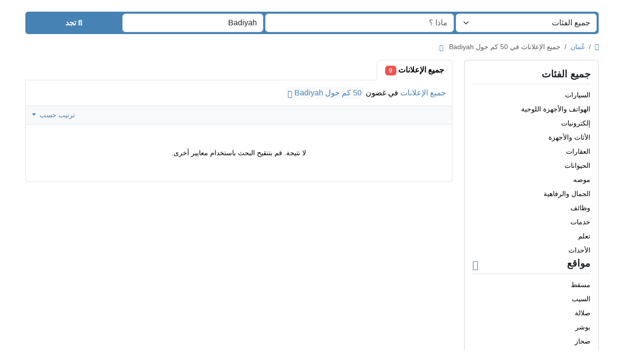

--- FILE ---
content_type: text/html; charset=UTF-8
request_url: http://suhar.net/location/badiyah/18
body_size: 11617
content:
<!DOCTYPE html><html lang="ar" dir="rtl"><head> <meta charset="utf-8"> <meta name="csrf-token" content="U4Cd4wmOCH6Gl1EaN1fhLyWCP2nteoYGhOjQbMIq"> <meta name="viewport" content="width=device-width, initial-scale=1"> <link rel="shortcut icon" href="https://suhar.net/storage/app/default/ico/favicon.png"> <title>الإعلانات المبوبة في Badiyah, عُمان</title> <meta name="description" property="description" content="إعلانات مجانية في Badiyah, عُمان. تبحث عن منتج أو خدمة - Badiyah, عُمان"> <link rel="canonical" href="http://suhar.net/location/badiyah/18"/> <base target="_top"/> <meta property="og:site_name" content="سوق صحار" /><meta property="og:locale" content="ar" /><meta property="og:url" content="https://suhar.net/location/badiyah/18" /><meta property="og:title" content="الإعلانات المبوبة في Badiyah, عُمان" /><meta property="og:description" content="إعلانات مجانية في Badiyah, عُمان. تبحث عن منتج أو خدمة - Badiyah, عُمان" /><meta property="og:type" content="website" /> <meta name="twitter:card" content="summary"> <meta name="twitter:title" content="الإعلانات المبوبة في Badiyah, عُمان"> <meta name="twitter:description" content="إعلانات مجانية في Badiyah, عُمان. تبحث عن منتج أو خدمة - Badiyah, عُمان"> <meta name="twitter:domain" content="suhar.net"> <link rel="alternate" type="application/atom+xml" href="https://suhar.net/feed" title="My feed"> <link href="https://fonts.googleapis.com/css?family=Cairo|Changa" rel="stylesheet"> <link href="https://suhar.net/dist/front/styles.rtl.css?id=264a034565caa30a9c5ea24801e67740" rel="stylesheet"> <link href="https://suhar.net/common/css/style.css" rel="stylesheet"> <link href="https://suhar.net/dist/front/custom.css" rel="stylesheet"> <link href="https://suhar.net/assets/plugins/select2/css/select2.min.css" rel="stylesheet" type="text/css"/> <link href="https://suhar.net/assets/plugins/select2-bootstrap5-theme/1.3.0/select2-bootstrap-5-theme.min.css" rel="stylesheet" type="text/css"/> <link href="https://suhar.net/assets/plugins/select2-bootstrap5-theme/1.3.0/select2-bootstrap-5-theme.rtl.min.css" rel="stylesheet" type="text/css"/> <script> /** * Execute callback function after page is loaded * * @param callback * @param isFullyLoaded */ if (!window.onDocumentReady) { function onDocumentReady(callback, isFullyLoaded = true) { switch (document.readyState) { case "loading": /* The document is still loading, attach the event listener */ document.addEventListener("DOMContentLoaded", callback); break; case "interactive": { if (!isFullyLoaded) { /* * The document has finished loading, and we can access DOM elements. * Sub-resources such as scripts, images, stylesheets and frames are still loading. * Call the callback (on next available tick (in 500 milliseconds)) */ setTimeout(callback, 500); } break; } case "complete": /* The page is fully loaded, call the callback directly */ callback(); break; default: document.addEventListener("DOMContentLoaded", callback); } } }</script> <script> paceOptions = { elements: true }; </script> <script src="https://suhar.net/assets/plugins/pace-js/1.2.4/pace.min.js"></script> <link href="https://suhar.net/assets/plugins/pace-js/1.2.4/pace-theme-default.min.css" rel="stylesheet"> <link rel="dns-prefetch" href="//fonts.googleapis.com"><link rel="dns-prefetch" href="//fonts.gstatic.com"><link rel="dns-prefetch" href="//storage.googleapis.com"><link rel="dns-prefetch" href="//graph.facebook.com"><link rel="dns-prefetch" href="//google.com"><link rel="dns-prefetch" href="//apis.google.com"><link rel="dns-prefetch" href="//ajax.googleapis.com"><link rel="dns-prefetch" href="//www.google-analytics.com"><link rel="dns-prefetch" href="//www.googletagmanager.com"><link rel="dns-prefetch" href="//pagead2.googlesyndication.com"><link rel="dns-prefetch" href="//gstatic.com"><link rel="dns-prefetch" href="//cdn.api.twitter.com"><link rel="dns-prefetch" href="//oss.maxcdn.com"><link rel="dns-prefetch" href="//cloudflare.com"></head><body class="bg-body text-body-emphasis skin"> <header> <nav class="navbar bg-body-tertiary border-bottom border-1 navbar-sticky fixed-top navbar-expand-xl" role="navigation" id="mainNavbar" style="min-height: 75px"> <div class="container" id="mainNavbarContainer"> <a href="https://suhar.net" class="navbar-brand logo logo-title"> <img src="https://suhar.net/storage/app/logo/thumbnails/1500x1500-logo-68fef6208d9d9-107854311143.png" alt="سوق صحار" class="main-logo dark-logo" data-bs-placement="bottom" data-bs-toggle="tooltip" title="" style="max-width:485px !important; max-height:90px !important; width:auto !important;" /> <img src="https://suhar.net/storage/app/logo/thumbnails/1500x1500-logo-68fef6208d9d9-107854311143.png" alt="سوق صحار" class="main-logo light-logo" data-bs-placement="bottom" data-bs-toggle="tooltip" title="" style="max-width:485px !important; max-height:90px !important; width:auto !important;" /> </a> <button class="navbar-toggler float-end" type="button" data-bs-toggle="collapse" data-bs-target="#navbarNav" aria-controls="navbarNav" aria-expanded="false" aria-label="Toggle navigation" > <span class="navbar-toggler-icon"></span> </button> <div class="collapse navbar-collapse" id="navbarNav"> <ul class="navbar-nav me-md-auto"> <li class="nav-item flag-menu country-flag mb-xl-0 mb-2" data-bs-toggle="tooltip" data-bs-placement="bottom" > <a class="nav-link p-0" style="cursor: default;"> <img class="flag-icon" src="https://suhar.net/images/flags/circle/32/om.png" alt="عُمان"> </a> </li> </ul> <ul class="navbar-nav ms-auto"> <li class="nav-item"> <a href="https://suhar.net/search" class="nav-link menu-type-link"><i class="bi bi-grid-fill"></i> تصفح القوائم</a> </li> <li class="nav-item"> <a href="#quickLogin" data-bs-toggle="modal" data-bs-target="#quickLogin" class="menu-type-button btn btn-highlight"><i class="fa-solid fa-pen-to-square"></i> إنشاء قائمة</a> </li> <li class="nav-item dropdown"> <a href="#" class="nav-link dropdown-toggle menu-type-link" data-bs-toggle="dropdown"><i class="fa-solid fa-user"></i> <span>تسجيل الدخول</span></a> <ul class="dropdown-menu shadow-sm"> <li> <a href="#quickLogin" data-bs-toggle="modal" data-bs-target="#quickLogin" class="dropdown-item menu-type-link">تسجيل الدخول</a> </li> <li> <a href="https://suhar.net/auth/register" class="dropdown-item menu-type-link">إنشاء حساب</a> </li> </ul> </li> <li id="themeSwitcher" class="dropdown nav-item"> <a href="#" data-theme="system" class="nav-link dropdown-toggle" role="button" data-bs-toggle="dropdown" aria-expanded="false" > <span class="large-screen d-none d-xl-inline-block"><i class="bi bi-circle-half"></i></span> <span class="small-screen d-inline-block d-xl-none ms-1"><i class="bi bi-circle-half"></i>&nbsp;System</span> </a> <ul id="themesNavDropdown" class="dropdown-menu shadow-sm dropdown-menu-end"> <li> <a href="" data-csrf-token="U4Cd4wmOCH6Gl1EaN1fhLyWCP2nteoYGhOjQbMIq" data-theme="light" data-user-id="" class="dropdown-item" > <i class="bi bi-sun"></i>&nbsp;Light </a> </li> <li> <a href="" data-csrf-token="U4Cd4wmOCH6Gl1EaN1fhLyWCP2nteoYGhOjQbMIq" data-theme="dark" data-user-id="" class="dropdown-item" > <i class="bi bi-moon-stars"></i>&nbsp;Dark </a> </li> <li> <a href="" data-csrf-token="U4Cd4wmOCH6Gl1EaN1fhLyWCP2nteoYGhOjQbMIq" data-theme="system" data-user-id="" class="dropdown-item active" > <i class="bi bi-circle-half"></i>&nbsp;System </a> </li> </ul> </li> <li class="nav-item dropdown"> <a href="#selectLanguage" class="nav-link dropdown-toggle" role="button" data-bs-toggle="modal" > <span><i class="bi bi-translate"></i></span> <span class="d-inline-block d-xl-none ms-1">لغة</span> </a> </li> </ul> </div> </div> </nav></header><main> <div class="m-0 pt-lg-4 pt-md-3 pt-3"></div><div class="container"> <form id="searchForm" name="search" action="https://suhar.net/search" method="GET" data-csrf-token="U4Cd4wmOCH6Gl1EaN1fhLyWCP2nteoYGhOjQbMIq" > <div class="row m-0"> <div class="col-12 px-1 py-1 bg-primary rounded"> <div class="row gx-1 gy-1"> <div class="col-xl-3 col-md-3 col-sm-12 col-12"> <select id="catSearch" name="c" style="width: 100%" class="form-select select2-from-array" > <option value="" selected> جميع الفئات </option> <option value="1" > السيارات </option> <option value="9" > الهواتف والأجهزة اللوحية </option> <option value="14" > إلكترونيات </option> <option value="30" > الأثاث والأجهزة </option> <option value="37" > العقارات </option> <option value="46" > الحيوانات </option> <option value="54" > موضه </option> <option value="62" > الجمال والرفاهية </option> <option value="73" > وظائف </option> <option value="97" > خدمات </option> <option value="114" > تعلم </option> <option value="122" > الأحداث </option> </select> </div> <div class="col-xl-4 col-md-4 col-sm-12 col-12"> <input type="text" name="q" value="" placeholder="ماذا ؟" class="form-control keyword" > </div> <input type="hidden" id="rSearch" name="r" value=""> <input type="hidden" id="lSearch" name="l" value="18"> <div class="col-xl-3 col-md-3 col-sm-12 col-12"> <input type="text" name="location" value="Badiyah" placeholder="أين ؟" data-old-value="Badiyah" spellcheck="false" autocomplete="off" autocapitalize="off" tabindex="1" class="form-control autocomplete-enabled" > </div> <div class="col-xl-2 col-md-2 col-sm-12 col-12 d-grid"> <button type="submit" class="btn btn-primary"> <i class="fa-solid fa-magnifying-glass"></i> <span class="fw-bold d-sm-inline-block d-md-none d-lg-none d-xl-inline-block" >تجد</span> </button> </div> </div> </div> </div> </form></div> <div class="main-container"> <div class="container"> <nav aria-label="breadcrumb" role="navigation" class="search-breadcrumb"> <ol class="breadcrumb mb-0 py-3"> <li class="breadcrumb-item"> <a href="https://suhar.net" class="link-primary text-decoration-none link-opacity-75-hover"> <i class="fa-solid fa-house"></i> </a> </li> <li class="breadcrumb-item"> <a href="https://suhar.net/search" class="link-primary text-decoration-none link-opacity-75-hover"> عُمان </a> </li> <li class="breadcrumb-item active"> جميع الإعلانات في 50 كم حول Badiyah &nbsp;<a href="#browseLocations" class="link-primary text-decoration-none link-opacity-75-hover" data-bs-toggle="modal" data-admin-code="OM.12" data-city-id="18" > <i class="bi bi-chevron-down"></i> </a> </li> </ol> </nav></div> <div class="container"> <div class="row"> <div class="col-md-3 pb-4" id="leftSidebar"> <div class="w-100 d-none d-md-block" id="largeScreenSidebar"> <aside> <div class="card" id="movableSidebarContent"> <div class="card-body vstack gap-4 text-wrap"> <div id="catsList"> <div class="container p-0 vstack gap-2"> <h5 class="border-bottom pb-2 d-flex justify-content-between"> <span class="fw-bold">جميع الفئات</span> </h5> <ul class="mb-0 list-unstyled"> <li class="py-1"> <a href="https://suhar.net/search?c=1&amp;l=18" class="link-body-emphasis text-decoration-none link-opacity-75-hover" title="السيارات" > <span> السيارات </span> </a> </li> <li class="py-1"> <a href="https://suhar.net/search?c=9&amp;l=18" class="link-body-emphasis text-decoration-none link-opacity-75-hover" title="الهواتف والأجهزة اللوحية" > <span> الهواتف والأجهزة اللوحية </span> </a> </li> <li class="py-1"> <a href="https://suhar.net/search?c=14&amp;l=18" class="link-body-emphasis text-decoration-none link-opacity-75-hover" title="إلكترونيات" > <span> إلكترونيات </span> </a> </li> <li class="py-1"> <a href="https://suhar.net/search?c=30&amp;l=18" class="link-body-emphasis text-decoration-none link-opacity-75-hover" title="الأثاث والأجهزة" > <span> الأثاث والأجهزة </span> </a> </li> <li class="py-1"> <a href="https://suhar.net/search?c=37&amp;l=18" class="link-body-emphasis text-decoration-none link-opacity-75-hover" title="العقارات" > <span> العقارات </span> </a> </li> <li class="py-1"> <a href="https://suhar.net/search?c=46&amp;l=18" class="link-body-emphasis text-decoration-none link-opacity-75-hover" title="الحيوانات" > <span> الحيوانات </span> </a> </li> <li class="py-1"> <a href="https://suhar.net/search?c=54&amp;l=18" class="link-body-emphasis text-decoration-none link-opacity-75-hover" title="موضه" > <span> موضه </span> </a> </li> <li class="py-1"> <a href="https://suhar.net/search?c=62&amp;l=18" class="link-body-emphasis text-decoration-none link-opacity-75-hover" title="الجمال والرفاهية" > <span> الجمال والرفاهية </span> </a> </li> <li class="py-1"> <a href="https://suhar.net/search?c=73&amp;l=18" class="link-body-emphasis text-decoration-none link-opacity-75-hover" title="وظائف" > <span> وظائف </span> </a> </li> <li class="py-1"> <a href="https://suhar.net/search?c=97&amp;l=18" class="link-body-emphasis text-decoration-none link-opacity-75-hover" title="خدمات" > <span> خدمات </span> </a> </li> <li class="py-1"> <a href="https://suhar.net/search?c=114&amp;l=18" class="link-body-emphasis text-decoration-none link-opacity-75-hover" title="تعلم" > <span> تعلم </span> </a> </li> <li class="py-1"> <a href="https://suhar.net/search?c=122&amp;l=18" class="link-body-emphasis text-decoration-none link-opacity-75-hover" title="الأحداث" > <span> الأحداث </span> </a> </li> </ul> </div> </div> <div class="container p-0 vstack gap-2"> <h5 class="border-bottom pb-2 d-flex justify-content-between"> <span class="fw-bold">مواقع</span> <a href="https://suhar.net/search" class="link-primary text-decoration-none link-opacity-75-hover" title="قم بإزالة هذا المرشح"><i class="bi bi-x-lg"></i></a> </h5> <div> <ul class="mb-0 list-unstyled long-list"> <li class="py-1"> <a href="https://suhar.net/location/مسقط/8" class="link-body-emphasis text-decoration-none link-opacity-75-hover" title="مسقط" > مسقط </a> </li> <li class="py-1"> <a href="https://suhar.net/location/السيب/20" class="link-body-emphasis text-decoration-none link-opacity-75-hover" title="السيب" > السيب </a> </li> <li class="py-1"> <a href="https://suhar.net/location/صلالة/5" class="link-body-emphasis text-decoration-none link-opacity-75-hover" title="صلالة" > صلالة </a> </li> <li class="py-1"> <a href="https://suhar.net/location/بوشر/15" class="link-body-emphasis text-decoration-none link-opacity-75-hover" title="بوشر" > بوشر </a> </li> <li class="py-1"> <a href="https://suhar.net/location/صحار/2" class="link-body-emphasis text-decoration-none link-opacity-75-hover" title="صحار" > صحار </a> </li> <li class="py-1"> <a href="https://suhar.net/location/السويق/19" class="link-body-emphasis text-decoration-none link-opacity-75-hover" title="السويق" > السويق </a> </li> <li class="py-1"> <a href="https://suhar.net/location/عبري/11" class="link-body-emphasis text-decoration-none link-opacity-75-hover" title="عبري" > عبري </a> </li> <li class="py-1"> <a href="https://suhar.net/location/صحم/6" class="link-body-emphasis text-decoration-none link-opacity-75-hover" title="صحم" > صحم </a> </li> <li class="py-1"> <a href="https://suhar.net/location/بركاء/16" class="link-body-emphasis text-decoration-none link-opacity-75-hover" title="بركاء" > بركاء </a> </li> <li class="py-1"> <a href="https://suhar.net/location/الرستاق/21" class="link-body-emphasis text-decoration-none link-opacity-75-hover" title="الرستاق" > الرستاق </a> </li> <li class="py-1"> <a href="https://suhar.net/location/البريمي/25" class="link-body-emphasis text-decoration-none link-opacity-75-hover" title="البريمي" > البريمي </a> </li> <li class="py-1"> <a href="https://suhar.net/location/نزوى/7" class="link-body-emphasis text-decoration-none link-opacity-75-hover" title="نزوى" > نزوى </a> </li> <li class="py-1"> <a href="https://suhar.net/location/صور/1" class="link-body-emphasis text-decoration-none link-opacity-75-hover" title="صور" > صور </a> </li> <li class="py-1"> <a href="https://suhar.net/location/بهلاء/17" class="link-body-emphasis text-decoration-none link-opacity-75-hover" title="بهلاء" > بهلاء </a> </li> <li class="py-1"> <a href="https://suhar.net/location/ولاية-الخابورة/24" class="link-body-emphasis text-decoration-none link-opacity-75-hover" title="ولاية الخابورة" > ولاية الخابورة </a> </li> <li class="py-1"> <a href="https://suhar.net/location/شناص/4" class="link-body-emphasis text-decoration-none link-opacity-75-hover" title="شناص" > شناص </a> </li> <li class="py-1"> <a href="https://suhar.net/location/سمائل/3" class="link-body-emphasis text-decoration-none link-opacity-75-hover" title="سمائل" > سمائل </a> </li> <li class="py-1"> <a href="https://suhar.net/location/ازكي/10" class="link-body-emphasis text-decoration-none link-opacity-75-hover" title="ازكي" > ازكي </a> </li> <li class="py-1"> <a href="https://suhar.net/location/لوى/23" class="link-body-emphasis text-decoration-none link-opacity-75-hover" title="لوى" > لوى </a> </li> <li class="py-1"> <a href="https://suhar.net/location/ابراء/12" class="link-body-emphasis text-decoration-none link-opacity-75-hover" title="ابراء" > ابراء </a> </li> <li class="py-1"> <a href="https://suhar.net/location/oman-smart-future-city/29" class="link-body-emphasis text-decoration-none link-opacity-75-hover" title="Oman Smart Future City" > Oman Smart Future City </a> </li> <li class="py-1"> <a href="https://suhar.net/location/بدبد/14" class="link-body-emphasis text-decoration-none link-opacity-75-hover" title="بدبد" > بدبد </a> </li> <li class="py-1"> <span class="fw-bold"> Badiyah </span> </li> <li class="py-1"> <a href="https://suhar.net/location/خصب/9" class="link-body-emphasis text-decoration-none link-opacity-75-hover" title="خصب" > خصب </a> </li> <li class="py-1"> <a href="https://suhar.net/location/ولاية-ادم/26" class="link-body-emphasis text-decoration-none link-opacity-75-hover" title="ولاية ادم" > ولاية ادم </a> </li> <li class="py-1"> <a href="https://suhar.net/location/ولاية-ينقل/27" class="link-body-emphasis text-decoration-none link-opacity-75-hover" title="ولاية ينقل" > ولاية ينقل </a> </li> <li class="py-1"> <a href="https://suhar.net/location/القابل/22" class="link-body-emphasis text-decoration-none link-opacity-75-hover" title="القابل" > القابل </a> </li> <li class="py-1"> <a href="https://suhar.net/location/العوابي/28" class="link-body-emphasis text-decoration-none link-opacity-75-hover" title="العوابي" > العوابي </a> </li> <li class="py-1"> <a href="https://suhar.net/location/هيماء/13" class="link-body-emphasis text-decoration-none link-opacity-75-hover" title="هيماء" > هيماء </a> </li> </ul> </div></div> <div class="container p-0 vstack gap-2"> <h5 class="border-bottom pb-2 d-flex justify-content-between"> <span class="fw-bold">تاريخ الإعلان</span> </h5> <ul class="mb-0 list-unstyled ps-1"> <li class="p-1"> <input type="radio" name="postedDate" value="4" id="postedDate_4" > <label for="postedDate_4" class="fw-normal">منذ 3 أيام</label> </li> <li class="p-1"> <input type="radio" name="postedDate" value="8" id="postedDate_8" > <label for="postedDate_8" class="fw-normal">منذ أسبوع</label> </li> <li class="p-1"> <input type="radio" name="postedDate" value="31" id="postedDate_31" > <label for="postedDate_31" class="fw-normal">منذ شهر</label> </li> <li class="p-1"> <input type="radio" name="postedDate" value="184" id="postedDate_184" > <label for="postedDate_184" class="fw-normal">منذ 6 أشهر</label> </li> <li class="p-1"> <input type="radio" name="postedDate" value="368" id="postedDate_368" > <label for="postedDate_368" class="fw-normal">منذ سنة</label> </li> <input type="hidden" id="postedQueryString" name="postedQueryString" value="" > </ul></div> </div> </div> </aside> </div> <div class="offcanvas offcanvas-start px-0" tabindex="-1" id="smallScreenSidebar" aria-labelledby="smallScreenSidebarLabel"> <div class="offcanvas-header bg-body-secondary"> <h5 class="offcanvas-title fw-bold" id="smallScreenSidebarLabel"> مرشحات </h5> <button type="button" class="btn-close" data-bs-dismiss="offcanvas" aria-label="Close"></button> </div> <div class="offcanvas-body vh-200 overflow-y-auto"> </div> </div></div> <div class="col-md-9 mb-4"> <div class="grid-view"> <ul class="nav nav-tabs" id="postType"> <li class="nav-item"> <a href="http://suhar.net/location/badiyah/18" class="nav-link fs-6 active fw-bold" aria-current="page" > جميع الإعلانات <span class="badge text-bg-danger">0</span> </a> </li> </ul> <div class="container bg-body py-3 border border-top-0"> <div class="row"> <div class="col-12 d-flex align-items-center justify-content-between"> <h4 class="mb-0 fs-6 breadcrumb-list clearfix"> <a href="https://suhar.net/search" class="current link-primary text-decoration-none link-opacity-75-hover"><span>جميع الإعلانات</span></a> في غضون <a rel="nofollow" class="link-primary text-decoration-none link-opacity-75-hover rounded p-1 bg-body-tertiary" href="https://suhar.net/search">50 كم حول Badiyah <i class="bi bi-x"></i></a> </h4> </div> </div> </div> <div class="container px-1 py-2 bg-body-tertiary border border-top-0"> <ul class="list-inline m-0 p-0 text-end"> <li class="list-inline-item px-2 d-inline-block d-md-none"> <a href="#" class="text-uppercase link-primary text-decoration-none link-opacity-75-hover navbar-toggler" data-bs-toggle="offcanvas" data-bs-target="#smallScreenSidebar" aria-controls="smallScreenSidebar" aria-label="Toggle navigation" > <i class="fa-solid fa-bars"></i> مرشحات </a> </li> <li class="list-inline-item px-2"> <div class="dropdown"> <a href="#" class="dropdown-toggle text-uppercase link-primary text-decoration-none link-opacity-75-hover" data-bs-toggle="dropdown" aria-expanded="false"> ترتيب حسب </a> <ul class="dropdown-menu"> <li> <a href="#" class="dropdown-item active" rel="nofollow"> ترتيب حسب </a> </li> <li> <a href="http://suhar.net/location/badiyah/18?orderBy=distance" class="dropdown-item" rel="nofollow"> Distance </a> </li> <li> <a href="http://suhar.net/location/badiyah/18?orderBy=priceAsc" class="dropdown-item" rel="nofollow"> السعر من الارخص للاعلى </a> </li> <li> <a href="http://suhar.net/location/badiyah/18?orderBy=priceDesc" class="dropdown-item" rel="nofollow"> السعر: من الأعلى إلى الأقل </a> </li> <li> <a href="http://suhar.net/location/badiyah/18?orderBy=date" class="dropdown-item" rel="nofollow"> تاريخ </a> </li> <li> <a href="http://suhar.net/location/badiyah/18?distance=0" class="dropdown-item" rel="nofollow"> حول 0 كم </a> </li> <li> <a href="http://suhar.net/location/badiyah/18?distance=100" class="dropdown-item" rel="nofollow"> حول 100 كم </a> </li> <li> <a href="http://suhar.net/location/badiyah/18?distance=200" class="dropdown-item" rel="nofollow"> حول 200 كم </a> </li> <li> <a href="http://suhar.net/location/badiyah/18?distance=300" class="dropdown-item" rel="nofollow"> حول 300 كم </a> </li> <li> <a href="http://suhar.net/location/badiyah/18?distance=400" class="dropdown-item" rel="nofollow"> حول 400 كم </a> </li> <li> <a href="http://suhar.net/location/badiyah/18?distance=500" class="dropdown-item" rel="nofollow"> حول 500 كم </a> </li> </ul> </div> </li> </ul> </div> <div class="tab-content bg-body" id="myTabContent"> <div class="tab-pane fade show active" id="contentAll" role="tabpanel" aria-labelledby="tabAll"> <div class="container border border-top-0 rounded-bottom px-3"> <div class="py-5 text-center w-100"> لا نتيجة. قم بتنقيح البحث باستخدام معايير أخرى. </div> </div> </div> </div> </div> </div> </div> </div> <div class="container mb-4"> <div class="card bg-body-tertiary border text-secondary p-3"> <div class="card-body text-center"> <h3 class="fs-3 fw-bold"> هل لديك أي شيء للبيع أو الإيجار؟ </h3> <h5 class="fs-5 mb-4"> بيع المنتجات والخدمات الخاصة بك على الانترنت مجانا. وأسهل مما كنت اعتقد ! </h5> <a href="#quickLogin" data-bs-toggle="modal" class="btn btn-primary px-3"> ابدأ الآن! </a> </div> </div></div> </div> <form action="https://suhar.net/auth/login" method="POST" role="form"> <input type="hidden" name="_token" value="U4Cd4wmOCH6Gl1EaN1fhLyWCP2nteoYGhOjQbMIq" autocomplete="off"> <div class="modal fade" id="quickLogin" tabindex="-1" aria-labelledby="quickLoginLabel" aria-hidden="true"> <div class="modal-dialog modal-dialog-scrollable"> <div class="modal-content"> <div class="modal-header px-3"> <h4 class="modal-title fs-5 fw-bold" id="quickLoginLabel"> <i class="fa-solid fa-right-to-bracket"></i> تسجيل الدخول </h4> <button type="button" class="btn-close" data-bs-dismiss="modal" aria-label="قريب"></button> </div> <div class="modal-body"> <div class="row"> <div class="col-12"> <input type="hidden" name="language_code" value="ar"> <div class="mb-3 col-md-12 auth-field-item mt-3"> <label class="form-label " for="mEmail"> البريد الإلكتروني<span class="text-danger ms-1">*</span> </label> <div class="input-group "> <span class="input-group-text"><i class="bi bi-person"></i></span> <input type="text" name="email" value="" placeholder="البريد الإلكتروني أو اسم المستخدم" class="form-control" > </div> </div> <input name="auth_field" type="hidden" value="email"> <div class="mb-3 col-md-12 password-field"> <label class="form-label " for="mPassword"> كلمة المرور<span class="text-danger ms-1">*</span> </label> <div class="input-group toggle-password-wrapper"> <span class="input-group-text"><i class="bi bi-asterisk"></i></span> <input type="password" id="mPassword" name="password" placeholder="كلمة المرور" autocomplete="new-password" class="form-control" > <span class="input-group-text"><a href="" class="text-muted text-decoration-none toggle-password-link" data-ignore-guard="true"><i class="fa-regular fa-eye-slash"></i></a></span> </div> </div> <div class="mb-3 col-md-12 mt-4"> <div class="row"> <div class="col text-start"> <div class="form-check"> <input type="hidden" name="remember" value="0"> <input type="checkbox" id="rememberMe2" name="remember" value="1"class="form-check-input"> <label class="form-check-label fw-normal" for="rememberMe2"> تذكرني </label> </div> </div> <div class="col-6 text-end"> <a href="https://suhar.net/auth/password/forgot" class="link-primary text-decoration-none link-opacity-75-hover">نسيت كلمة المرور؟</a><br><a href="https://suhar.net/auth/register" class="link-primary text-decoration-none link-opacity-75-hover">إنشاء حساب</a> </div> </div> </div> <input type="hidden" name="quickLoginForm" value="1"> </div> </div> </div> <div class="modal-footer"> <button type="submit" class="btn btn-primary float-end">تسجيل الدخول</button> <button type="button" class="btn btn-secondary" data-bs-dismiss="modal">إلغاء</button> </div> </div> </div> </div></form> <div class="modal fade" id="browseLocations" tabindex="-1" aria-labelledby="browseLocationsLabel" aria-hidden="true"> <div class="modal-dialog modal-lg modal-dialog-scrollable"> <div class="modal-content"> <div class="modal-header px-3"> <h4 class="modal-title fs-5 fw-bold" id="browseLocationsLabel"> <i class="fa-regular fa-map"></i> حدد موقعا </h4> <button type="button" class="btn-close" data-bs-dismiss="modal" aria-label="قريب"></button> </div> <div class="modal-body"> <div class="row"> <div class="col-12"> <div id="locationsTitle" class="mb-3"> Locations in <strong>عُمان</strong> </div> <div class="col-12 border-bottom p-0 pb-3 mb-3"> <form id="locationsModalForm" method="POST"> <input type="hidden" name="_token" value="U4Cd4wmOCH6Gl1EaN1fhLyWCP2nteoYGhOjQbMIq" autocomplete="off"> <input type="hidden" id="modalCountryChanged" name="country_changed" value="0"> <input type="hidden" id="modalTriggerName" name="trigger_name" value=""> <input type="hidden" id="modalUrl" name="url" value=""> <input type="hidden" id="modalAdminType" name="admin_type" value="0"> <input type="hidden" id="modalAdminCode" name="admin_code" value=""> <input type="hidden" id="currSearch" name="curr_search" value="YTowOnt9"> <div class="row g-3"> <div class="col-sm-12 col-md-11 col-lg-10"> <div class="input-group position-relative d-inline-flex align-items-center"> <input type="text" id="modalQuery" name="query" class="form-control input-md" placeholder="Search a location" aria-label="Search a location" value="" autocomplete="off" > <span class="input-group-text"> <i id="modalQueryClearBtn" class="bi bi-x-lg" style="cursor: pointer;"></i> </span> </div> </div> <div class="col-sm-12 col-md-3 col-lg-2 d-grid"> <button id="modalQuerySearchBtn" class="btn btn-primary"> تجد </button> </div> </div> </form> </div> </div> <div class="col-12" id="locationsList"></div> </div> </div> </div> </div></div> <div class="modal fade" id="selectLanguage" tabindex="-1" aria-labelledby="selectLanguageLabel" aria-hidden="true"> <div class="modal-dialog modal-dialog-scrollable"> <div class="modal-content"> <div class="modal-header px-3"> <h4 class="modal-title fs-5 fw-bold" id="selectLanguageLabel"> <i class="bi bi-translate"></i> لغة </h4> <button type="button" class="btn-close" data-bs-dismiss="modal" aria-label="قريب"></button> </div> <div class="modal-body"> <div id="modalBodyLanguageList" class="row row-cols-lg-3 row-cols-md-3 row-cols-sm-2 row-cols-2 px-lg-1 px-md-1 px-3"> <div class="col my-1 "> <i class="fa-solid fa-circle-dot"></i>&nbsp;<span class="fw-bold" data-bs-toggle="tooltip" data-bs-custom-class="modal-tooltip" title="العربية - Arabic">العربية</span> </div> <div class="col my-1 "> <i class="fa-regular fa-circle"></i>&nbsp;<a href="https://suhar.net/locale/en" tabindex="-1" rel="alternate" hreflang="en" class="link-primary text-decoration-none" data-bs-toggle="tooltip" data-bs-custom-class="modal-tooltip" title="English">English</a> </div> </div> </div> </div> </div></div> <div class="modal fade" id="selectCountry" tabindex="-1" aria-labelledby="selectCountryLabel" aria-hidden="true"> <div class="modal-dialog modal-xl modal-dialog-scrollable"> <div class="modal-content"> <div class="modal-header px-3"> <h4 class="modal-title fs-5 fw-bold" id="selectCountryLabel"> <i class="bi bi-geo-alt"></i> اختر دولة </h4> <button type="button" class="btn-close" data-bs-dismiss="modal" aria-label="قريب"></button> </div> <div class="modal-body" style="max-height: 495px; min-height: 140px;"> <div id="modalCountryList" class="row row-cols-xl-4 row-cols-lg-3 row-cols-2 px-lg-1 px-md-1 px-sm-3 px-3"> <div class="col d-flex align-items-center my-1 "> <img src="https://suhar.net/images/flags/circle/16/om.png" class="me-2" alt="عُمان" > <a href="https://suhar.net/locale/ar?country=OM" class="link-primary text-decoration-none" data-bs-toggle="tooltip" data-bs-custom-class="modal-tooltip" title="عُمان" > عُمان </a> </div> </div> </div> </div> </div></div> <div class="modal fade" id="errorModal" tabindex="-1" aria-labelledby="errorModalLabel" aria-hidden="true"> <div class="modal-dialog modal-lg"> <div class="modal-content"> <div class="modal-header px-3"> <h4 class="modal-title fs-5 fw-bold" id="errorModalLabel"> يوجد خطأ </h4> <button type="button" class="btn-close" data-bs-dismiss="modal" aria-label="قريب"></button> </div> <div class="modal-body"> <div class="row"> <div id="errorModalBody" class="col-12"> ... </div> </div> </div> <div class='modal-footer'> <button type="button" class="btn btn-primary" data-bs-dismiss="modal">قريب</button> </div> </div> </div></div> </main> <footer> <div class="container-fluid border-top bg-black border-light-subtle text-light text-opacity-75 pt-5 pb-0 mt-4"> <div class="container-fluid px-lg-5 px-0 py-0 my-0 pt-3"> <div class="row row-cols-lg-4 row-cols-md-3 row-cols-sm-2 row-cols-2 g-3"> <div class="col"> <h4 class="fs-6 fw-bold text-uppercase mb-4 menu-type-title">معلومات عنا</h4> <ul class="mb-0 list-unstyled"> <li class="lh-lg"> <a href="https://suhar.net/page/terms" class="link-light text-decoration-none link-opacity-75-hover link-opacity-75 menu-type-link">الشروط</a> </li> <li class="lh-lg"> <a href="https://suhar.net/page/faq" class="link-light text-decoration-none link-opacity-75-hover link-opacity-75 menu-type-link">الأسئلة الشائعة</a> </li> <li class="lh-lg"> <a href="https://suhar.net/page/anti-scam" class="link-light text-decoration-none link-opacity-75-hover link-opacity-75 menu-type-link">مكافحة الاحتيال</a> </li> <li class="lh-lg"> <a href="https://suhar.net/page/privacy" class="link-light text-decoration-none link-opacity-75-hover link-opacity-75 menu-type-link">الخصوصية</a> </li> </ul> </div> <div class="col"> <h4 class="fs-6 fw-bold text-uppercase mb-4 menu-type-title">اتصل بنا & خريطة الموقع</h4> <ul class="mb-0 list-unstyled"> <li class="lh-lg"> <a href="https://suhar.net/contact" class="link-light text-decoration-none link-opacity-75-hover link-opacity-75 menu-type-link">اتصل بنا</a> </li> <li class="lh-lg"> <a href="https://suhar.net/sitemap" class="link-light text-decoration-none link-opacity-75-hover link-opacity-75 menu-type-link">خريطة الموقع</a> </li> <li class="lh-lg"> <a href="https://suhar.net/countries" class="link-light text-decoration-none link-opacity-75-hover link-opacity-75 menu-type-link">الدول</a> </li> </ul> </div> <div class="col"> <h4 class="fs-6 fw-bold text-uppercase mb-4 menu-type-title">حسابي</h4> <ul class="mb-0 list-unstyled"> <li class="lh-lg"> <a href="#quickLogin" data-bs-toggle="modal" data-bs-target="#quickLogin" class="link-light text-decoration-none link-opacity-75-hover link-opacity-75 menu-type-link">تسجيل الدخول</a> </li> <li class="lh-lg"> <a href="https://suhar.net/auth/register" class="link-light text-decoration-none link-opacity-75-hover link-opacity-75 menu-type-link">إنشاء حساب</a> </li> </ul> </div> <div class="col"> <div class="row"> <div class="col-sm-12 col-12 p-lg-0"> <h4 class="fs-6 fw-bold text-uppercase mb-4"> اتبعنا </h4> <ul class="mb-0 list-unstyled list-inline mx-0 social-media social-links"> <li class="list-inline-item me-0 px-0"> <a class="facebook" href="#" title="Facebook" > <i class="fa-brands fa-square-facebook"></i> </a> </li> <li class="list-inline-item me-0 px-0"> <a class="x-twitter" href="#" title="X (Twitter)" > <i class="fa-brands fa-square-x-twitter"></i> </a> </li> <li class="list-inline-item me-0 px-0"> <a class="instagram" href="#" title="Instagram" > <i class="fa-brands fa-square-instagram"></i> </a> </li> <li class="list-inline-item me-0 px-0"> <a class="linkedin" href="#" title="LinkedIn" > <i class="fa-brands fa-linkedin"></i> </a> </li> <li class="list-inline-item me-0 px-0"> <a class="pinterest" href="#" title="Pinterest" > <i class="fa-brands fa-square-pinterest"></i> </a> </li> <li class="list-inline-item me-0 px-0"> <a class="tiktok" href="#" title="Tiktok" > <i class="fa-brands fa-tiktok"></i> </a> </li> <li class="list-inline-item me-0 px-0"> <a class="youtube" href="#" title="YouTube" > <i class="fa-brands fa-youtube"></i> </a> </li> <li class="list-inline-item me-0 px-0"> <a class="vimeo" href="#" title="Vimeo" > <i class="fa-brands fa-vimeo"></i> </a> </li> <li class="list-inline-item me-0 px-0"> <a class="vk" href="#" title="VK (VKontakte)" > <i class="fa-brands fa-vk"></i> </a> </li> </ul> </div> </div> </div> </div> <div class="row"> <div class="col-12"> <div class="w-100 d-flex justify-content-between small border-top border-dark border-opacity-75 pt-5 mb-5 mt-md-5 mt-5 pt-2"> <div class="w-100 text-center"> &copy; 2026 سوق صحار. كل الحقوق محفوظة. </div> </div> </div> </div> </div> </div></footer><script> var siteUrl = 'https://suhar.net'; var languageCode = 'ar'; var isLoggedUser = false; var isLoggedAdmin = false; var isAdminPanel = false; var demoMode = false; var demoMessage = 'تم إيقاف هذه الميزة في الوضع التجريبي.'; var cookieParams = { expires: 1440, path: "/", domain: "suhar.net", secure: false, sameSite: "lax" }; var langLayout = { loading: "جار التحميل...", errorFound: "يوجد خطأ", refresh: "تحديث", confirm: { button: { yes: "نعم", no: "رقم", ok: "موافق", cancel: "يلغي" }, message: { question: "هل أنت متأكد أنك تريد تنفيذ هذا الإجراء؟", success: "تم تنفيذ العملية بنجاح.", error: "حدث خطأ أثناء تنفيذ العمل.", errorAbort: "حدث خطأ أثناء تنفيذ العمل. لم يتم تنفيذ العملية.", cancel: "تم إلغاء الإجراء. لم يتم تنفيذ العملية." } }, waitingDialog: { loading: { title: "يرجى الانتظار", text: "نحن نعالج طلبك..." }, complete: { title: "تم الانتهاء!", text: "لقد تم إكمال مهمتك." } }, hideMaxListItems: { moreText: "عرض المزيد", lessText: "عرض أقل" }, select2: { errorLoading: function () { return "لا يمكن تحميل النتائج" }, inputTooLong: function (e) { let t = e.input.length - e.maximum, n = "يرجى حذف {charsLength} حرف"; n = n.replace('{charsLength}', t.toString()); return t != 1 && (n += 's'), n }, inputTooShort: function (e) { let t = e.minimum - e.input.length, n = "الرجاء إدخال {minCharsLength} أو أكثر من الأحرف"; n = n.replace('{minCharsLength}', t.toString()); return n }, loadingMore: function () { return "جاري تحميل نتائج إضافية..." }, maximumSelected: function (e) { let maxItems = e.maximum; let t = "يمكنك فقط تحديد {maxItems} عنصر"; t = t.replace('{maxItems}', maxItems.toString()); return maxItems != 1 && (t += 's'), t }, noResults: function () { return "لم يتم العثور على أي نتائج" }, searching: function () { return "جاري البحث…" } }, themePreference: { light: "The light mode is set successfully.", dark: "The dark mode is set successfully.", system: "The system theme is set successfully.", success: "The theme preference is set successfully.", empty: "The theme preference has been unset.", error: "Error occurred. The action is not performed.", }, location: { area: "منطقة:" }, autoComplete: { searchCities: "البحث عن مدينة...", enterMinimumChars: (threshold) => `أدخل ${threshold} أحرف على الأقل للعثور على المدن`, noResultsFor: (query) => { query = `<strong>${query}</strong>`; return `لم يتم العثور على نتائج لـ: ${query}` }, }, payment: { submitBtnLabel: { pay: "دفع", submit: "عرض", }, }, unsavedFormGuard: { error_form_not_found: "Form not found", unsaved_changes_prompt: "You have unsaved changes. Are you sure you want to leave?", }, }; const formValidateOptions = { formErrorMessage: "هذا النموذج يحتوي على بيانات غير صالحة.", defaultErrors: { required: "هذا الحقل مطلوب", validator: "هذا الحقل غير صالح", }, errors: { alphanumeric: "أدخل قيمة أبجدية رقمية", numeric: "أدخل قيمة رقمية موجبة", email: "أدخل عنوان بريد إلكتروني صالح", url: "أدخل عنوان URL صالح", username: "أدخل قيمة أبجدية رقمية مع شرطات سفلية، من 3 إلى 16 حرفًا", password: "أدخل كلمة مرور قوية تلبي المتطلبات", date: "أدخل تاريخًا صالحًا بصيغة (YYYY-MM-DD)", time: "أدخل وقتًا صالحًا بصيغة (HH 24 ساعة)", cardExpiry: "أدخل تاريخ انتهاء صلاحية بطاقة صالح", cardCvc: "أدخل رمز CVC صالح للبطاقة", }, };</script><script> var countryCode = 'OM'; var timerNewMessagesChecking = 60000; var isSettingsAppDarkModeEnabled = true; var isSettingsAppSystemThemeEnabled = true; var userThemePreference = null; var showIconOnly = true; var defaultAuthField = 'email'; var phoneCountry = 'OM'; var fakeLocationsResults = "0";</script> <script> if (typeof window.headerOptions === 'undefined') { window.headerOptions = {}; } window.headerOptions = { animationEnabled: true, navbarHeightOffset: 200, default: { darkThemeEnabled: false, height: 75, cssClasses: ' bg-body-tertiary border-bottom border-1 navbar-sticky fixed-top', containerCssClasses: 'container', bgColor: '', borderColor: '', linkColorClass: '', linkColor: '', linkHoverColor: '', textColorClass: '', textColor: '', itemShadowClass: '', }, fixed: { enabled: true, darkThemeEnabled: false, height: 75, cssClasses: ' bg-body-tertiary navbar-sticky shadow fixed-top', containerCssClasses: 'container', bgColor: '', borderColor: '', linkColorClass: '', linkColor: '', linkHoverColor: '', textColorClass: '', textColor: '', itemShadowClass: '', }, expandedBgColorClass: 'bg-body-tertiary', expandedLinkColorClass: 'link-body-emphasis', expandedTextColorClass: 'text-body-emphasis', }; </script> <script> window.authTranslations = {"hide_password":"\u0625\u062e\u0641\u0627\u0621 \u0643\u0644\u0645\u0629 \u0627\u0644\u0645\u0631\u0648\u0631","show_password":"\u0625\u0638\u0647\u0627\u0631 \u0643\u0644\u0645\u0629 \u0627\u0644\u0645\u0631\u0648\u0631","hide":"\u0625\u062e\u0641\u0627\u0621","show":"\u0625\u0638\u0647\u0627\u0631","verify":"\u062a\u062d\u0642\u0642","submitting":"\u062c\u0627\u0631\u064a \u0627\u0644\u0625\u0631\u0633\u0627\u0644..."};</script><script src="https://suhar.net/dist/front/scripts.js?id=1842d21e8de45f481820984f410337ef"></script> <script src="https://suhar.net/assets/plugins/lazysizes/lazysizes.min.js" async=""></script><script> onDocumentReady((event) => { SocialShare.init({width: 640, height: 480}); });</script> <script> onDocumentReady((event) => { const postTypeEl = document.querySelectorAll('#postType a'); if (postTypeEl.length > 0) { postTypeEl.forEach((element) => { element.addEventListener('click', (event) => { event.preventDefault(); let goToUrl = event.target.getAttribute('href'); redirect(goToUrl); }); }); } }); </script> <script> var defaultAdminType = '0'; var defaultAdminCode = 'OM.12'; </script> <script src="https://suhar.net/assets/js/app/browse.locations.js"></script> <script> var lang = { labelSavePostSave: "حفظ الإعلان", labelSavePostRemove: "إزالة المفضلة", loginToSavePost: "الرجاء تسجيل الدخول لحفظ الإعلانات.", loginToSaveSearch: "الرجاء تسجيل الدخول لحفظ البحث." }; </script> <script> var baseUrl = 'http://suhar.net/location/badiyah/18'; onDocumentReady((event) => { const breakpointSize = 768; /* Run on initial load */ moveSidebarContentBasedOnScreenSize(breakpointSize); /* Run on window resize */ window.addEventListener('resize', () => { moveSidebarContentBasedOnScreenSize(breakpointSize); }); }); /** * Move the sidebar content based on screen size * Bootstrap's breakpoints: xxl:1400, xl:1200, lg:992, md:768, sm:576 * * @param breakpointSize */ function moveSidebarContentBasedOnScreenSize(breakpointSize) { const largeScreenDiv = document.querySelector('#largeScreenSidebar aside'); const smallScreenDiv = document.querySelector('#smallScreenSidebar .offcanvas-body'); const movableContent = document.getElementById('movableSidebarContent'); if (typeof breakpointSize === 'undefined') { breakpointSize = 768; } const isLargeScreen = (window.innerWidth >= breakpointSize); /* const isLargeScreen2 = window.matchMedia(`(min-width: ${breakpointSize}px)`).matches; */ if (isLargeScreen) { /* Move to large screen div if not already there */ if (!largeScreenDiv.contains(movableContent)) { largeScreenDiv.appendChild(movableContent); } } else { /* Move to small screen div if not already there */ if (!smallScreenDiv.contains(movableContent)) { smallScreenDiv.appendChild(movableContent); } } } </script> <script> onDocumentReady((event) => { const postedDateEls = document.querySelectorAll('input[type=radio][name=postedDate]'); if (postedDateEls.length > 0) { postedDateEls.forEach((element) => { element.addEventListener('click', (e) => { const queryStringEl = document.querySelector('input[type=hidden][name=postedQueryString]'); if (queryStringEl) { let queryString = queryStringEl.value; queryString += (queryString !== '') ? '&' : ''; queryString = queryString + 'postedDate=' + e.target.value; let searchUrl = baseUrl + '?' + queryString; redirect(searchUrl); } }); }); } }); </script> <script> onDocumentReady((event) => { const cfFormEl = $('#leftSidebar form.cf-form'); /* Select */ cfFormEl.find('select').change(function() { /* Get full field's ID */ let fullFieldId = $(this).attr('id'); /* Get full field's ID without dots */ let jsFullFieldId = fullFieldId.split('.').join(''); /* Get real field's ID (i.e. Without the custom field prefix (cf.)) */ let fieldId; const tmp = fullFieldId.split('.'); if (typeof tmp[1] !== 'undefined') { fieldId = tmp[1]; } else { return false; } /* Get saved QueryString */ const fieldQueryStringSelector = `#${jsFullFieldId}QueryString`; let fieldQueryString = $(fieldQueryStringSelector).val(); if (typeof fieldQueryString === 'undefined') { fieldQueryString = ''; } /* Add the field's value to the QueryString */ if (fieldQueryString !== '') { fieldQueryString = `${fieldQueryString}&`; } fieldQueryString = `${fieldQueryString}cf[${fieldId}]=` + $(this).val(); /* Redirect to the new search URL */ const searchUrl = `${baseUrl}?${fieldQueryString}`; redirect(searchUrl); }); /* Radio & Checkbox */ cfFormEl.find('input[type=radio], input[type=checkbox]').click(function() { /* Get full field's ID */ let fullFieldId = $(this).attr('id'); /* Get the field's ID without the option's value|ID (that is after the dash (-)) */ fullFieldId = fullFieldId.split('-')[0]; /* Get full field's ID without dots */ let jsFullFieldId = fullFieldId.split('.').join(''); /* Get real field's ID (i.e. Without the custom field prefix (cf.)) */ let fieldId; let fieldOptionId; const tmp = fullFieldId.split('.'); if (typeof tmp[1] !== 'undefined') { fieldId = tmp[1]; if (typeof tmp[2] !== 'undefined') { fieldOptionId = tmp[2]; } } else { return false; } /* Get saved QueryString */ const fieldQueryStringSelector = `#${jsFullFieldId}QueryString`; let fieldQueryString = $(fieldQueryStringSelector).val(); if (typeof fieldQueryString === 'undefined') { fieldQueryString = ''; } /* Check if field is checked */ if ( $(this).prop('checked') === true || $(this).prop('checked') === 1 || $(this).prop('checked') === '1' ) { /* Add the field's value to the QueryString */ if (fieldQueryString !== '') { fieldQueryString = fieldQueryString + '&'; } if (typeof fieldOptionId !== 'undefined') { fieldQueryString = `${fieldQueryString}cf[${fieldId}][${fieldOptionId}]=` + rawurlencode($(this).val()); } else { fieldQueryString = `${fieldQueryString}cf[${fieldId}]=` + $(this).val(); } } /* Redirect to the new search URL */ const searchUrl = `${baseUrl}?${fieldQueryString}`; redirect(searchUrl); }); }); </script> <script src="https://suhar.net/assets/plugins/select2/js/select2.full.min.js"></script> <script src="https://suhar.net/assets/plugins/select2/js/i18n/ar.js"></script> <script> onDocumentReady((event) => { const lang = 'ar'; const dir = 'rtl'; const theme = 'bootstrap-5'; const select2Els = $('.select2-from-array'); const largeSelect2Els = $('.select2-from-large-array'); let options = { lang: lang, dir: dir, width: '100%', dropdownAutoWidth: 'true', minimumResultsForSearch: Infinity, }; if (typeof langLayout !== 'undefined' && typeof langLayout.select2 !== 'undefined') { options.language = langLayout.select2; } if (typeof theme !== 'undefined') { options.theme = theme; } /* Non-searchable select boxes */ if (select2Els.length) { select2Els.each((index, element) => { if (!$(element).hasClass('select2-hidden-accessible')) { if (typeof theme !== 'undefined') { if (theme === 'bootstrap-5') { let widthOption = $(element).hasClass('w-100') ? '100%' : 'style'; options.width = $(element).data('width') ? $(element).data('width') : widthOption; options.placeholder = $(element).data('placeholder'); } } if (typeof getSelect2OptionsWithOffcanvas === 'function') { options = getSelect2OptionsWithOffcanvas(element, options); } $(element).select2(options); /* Indicate that the value of this field has changed */ $(element).on('select2:select', (e) => { element.dispatchEvent(new Event('input', {bubbles: true})); }); } }); } /* Searchable select boxes */ if (largeSelect2Els.length) { largeSelect2Els.each((index, element) => { if (!$(element).hasClass('select2-hidden-accessible')) { if (typeof theme !== 'undefined') { if (theme === 'bootstrap-5') { const widthOption = $(element).hasClass('w-100') ? '100%' : 'style'; const width = $(element).data('width'); options.width = width ? width : widthOption; options.placeholder = $(element).data('placeholder'); } } delete options.minimumResultsForSearch; if (typeof getSelect2OptionsWithOffcanvas === 'function') { options = getSelect2OptionsWithOffcanvas(element, options); } $(element).select2(options); /* Indicate that the value of this field has changed */ $(element).on('select2:select', (e) => { element.dispatchEvent(new Event('input', {bubbles: true})); }); } }); } }); </script> <script src="https://suhar.net/assets/auth/js/toggle-password-visibility.js"></script> <script> onDocumentReady((event) => { }); </script> </body></html>

--- FILE ---
content_type: text/javascript
request_url: https://suhar.net/assets/auth/js/toggle-password-visibility.js
body_size: 1066
content:
/*
 * LaraClassifier - Classified Ads Web Application
 * Copyright (c) BeDigit. All Rights Reserved
 *
 * Website: https://laraclassifier.com
 * Author: Mayeul Akpovi (BeDigit - https://bedigit.com)
 *
 * LICENSE
 * -------
 * This software is provided under a license agreement and may only be used or copied
 * in accordance with its terms, including the inclusion of the above copyright notice.
 * As this software is sold exclusively on CodeCanyon,
 * please review the full license details here: https://codecanyon.net/licenses/standard
 */

function togglePasswordVisibility() {
	const passwordFields = document.querySelectorAll('.password-field');
	if (passwordFields.length <= 0) {
		return;
	}
	
	// Ensure translations are available
	const translations = window.authTranslations || {
		hide_password: 'Hide the password',
		show_password: 'Show the password',
		hide: 'Hide',
		show: 'Show'
	};
	
	passwordFields.forEach(field => {
		const input = field.querySelector('input[type="password"], input[type="text"]');
		const toggleLink = field.querySelector('.toggle-password-link');
		
		if (!input || !toggleLink) return;
		
		// Function to toggle password visibility
		const togglePassword = () => {
			const isHidden = input.type === 'password';
			input.type = isHidden ? 'text' : 'password';
			
			// Get the icon element (might be before or inside the link)
			const icon = toggleLink.querySelector('i.fa-regular') ||
				(toggleLink.previousElementSibling?.classList?.contains('fa-regular') ?
					toggleLink.previousElementSibling : null);
			
			if (icon) {
				icon.classList.toggle('fa-eye-slash', !isHidden);
				icon.classList.toggle('fa-eye', isHidden);
			}
			
			// Update tooltip if it exists
			if (toggleLink.hasAttribute('data-bs-title')) {
				toggleLink.setAttribute('data-bs-title',
					isHidden ? translations.hide_password : translations.show_password);
			}
			
			// Update text if toggle-text is present
			if (toggleLink.hasAttribute('data-toggle-text')) {
				toggleLink.textContent = isHidden ? translations.hide : translations.show;
			}
			
			// Update state
			toggleLink.setAttribute('data-password-state', isHidden ? 'visible' : 'hidden');
		};
		
		// Set initial state if not already set
		if (!toggleLink.hasAttribute('data-password-state')) {
			toggleLink.setAttribute('data-password-state', 'hidden');
			// Set initial text based on translations
			if (toggleLink.hasAttribute('data-toggle-text')) {
				toggleLink.textContent = translations.show;
			}
			if (toggleLink.hasAttribute('data-bs-title')) {
				toggleLink.setAttribute('data-bs-title', translations.show_password);
			}
		}
		
		// Event listener
		toggleLink.addEventListener('click', (e) => {
			e.preventDefault();
			togglePassword();
			
			// Reinitialize Bootstrap tooltip if it exists
			if (toggleLink.getAttribute('data-bs-toggle') === 'tooltip') {
				const tooltip = bootstrap.Tooltip.getInstance(toggleLink);
				if (tooltip) {
					tooltip.dispose();
					new bootstrap.Tooltip(toggleLink);
				}
			}
		});
	});
}

/* Initialize when DOM is loaded */
document.addEventListener('DOMContentLoaded', togglePasswordVisibility);


--- FILE ---
content_type: text/javascript
request_url: https://suhar.net/assets/plugins/select2/js/i18n/ar.js
body_size: 351
content:
/*! Select2 4.0.3 | https://github.com/select2/select2/blob/master/LICENSE.md */

(function(){if(jQuery&&jQuery.fn&&jQuery.fn.select2&&jQuery.fn.select2.amd)var e=jQuery.fn.select2.amd;return e.define("select2/i18n/ar",[],function(){return{errorLoading:function(){return"لا يمكن تحميل النتائج"},inputTooLong:function(e){var t=e.input.length-e.maximum;return"الرجاء حذف "+t+" عناصر"},inputTooShort:function(e){var t=e.minimum-e.input.length;return"الرجاء إضافة "+t+" عناصر"},loadingMore:function(){return"جاري تحميل نتائج إضافية..."},maximumSelected:function(e){return"تستطيع إختيار "+e.maximum+" بنود فقط"},noResults:function(){return"لم يتم العثور على أي نتائج"},searching:function(){return"جاري البحث…"}}}),{define:e.define,require:e.require}})();

--- FILE ---
content_type: text/javascript
request_url: https://suhar.net/assets/js/app/browse.locations.js
body_size: 3120
content:
/*
 * LaraClassifier - Classified Ads Web Application
 * Copyright (c) BeDigit. All Rights Reserved
 *
 * Website: https://laraclassifier.com
 * Author: Mayeul Akpovi (BeDigit - https://bedigit.com)
 *
 * LICENSE
 * -------
 * This software is provided under a license agreement and may only be used or copied
 * in accordance with its terms, including the inclusion of the above copyright notice.
 * As this software is sold exclusively on CodeCanyon,
 * please review the full license details here: https://codecanyon.net/licenses/standard
 */

if (typeof defaultAdminType === 'undefined') {
	var defaultAdminType = 0;
}
if (typeof defaultAdminCode === 'undefined') {
	var defaultAdminCode = 0;
}

onDocumentReady((event) => {
	
	$(document).on('change', '#countryCode', function (e) {
		countryCode = changeCountry(countryCode, this);
	});
	
	$('#browseLocations').on('show.bs.modal', function (e) {
		let triggerEl = $(e.relatedTarget); /* Button that triggered the modal */
		let params = getLocationsBrowsingParameters(countryCode, triggerEl, defaultAdminType, defaultAdminCode);
		browseLocations(params);
	});
	$(document).on('click submit', '#modalQuerySearchBtn', function (e) {
		e.preventDefault(); /* Prevents submission or reloading */
		
		let params = getLocationsBrowsingParameters(countryCode, this);
		browseLocations(params);
		
		return false;
	});
	$(document).on('click', '#browseLocations .is-admin, #browseLocations .page-link', function (e) {
		e.preventDefault();
		
		let params = getLocationsBrowsingParameters(countryCode, this);
		browseLocations(params);
		
		return false;
	});
	$(document).on('click', '#modalQueryClearBtn', function (e) {
		e.preventDefault();
		
		let queryEl = $('#modalQuery');
		let query = queryEl.val();
		if (!isEmpty(query)) {
			queryEl.val('');
			let params = getLocationsBrowsingParameters(countryCode, this);
			browseLocations(params);
		}
		queryEl.focus();
		
		return false;
	});
	
});

/**
 * Get & update the locations browsing parameters
 *
 * @param countryCode
 * @param jsThis
 * @param adminType
 * @param adminCode
 * @returns {{}|{countryChanged: (*|number), currSearch: (*|jQuery), adminType: *, query: string, adminCode: *, _token: (*|jQuery), cityId: number, languageCode: string, url: string}}
 */
function getLocationsBrowsingParameters(countryCode, jsThis = null, adminType = null, adminCode = null) {
	let params = {};
	
	/* Check required variables */
	if (typeof languageCode === 'undefined' || typeof countryCode === 'undefined') {
		return params;
	}
	
	let thisEl = null;
	let thisElTagName = '';
	let thisElClass = '';
	if (isDefined(jsThis) && jsThis !== null) {
		thisEl = $(jsThis);
		thisElTagName = thisEl.get(0).tagName.toLowerCase();
		thisElClass = thisEl.attr('class');
		thisElClass = (isDefined(thisElClass) && thisElClass != null) ? thisElClass : '';
	}
	
	/* Location's modal fields */
	const countryChangedEl = $('#modalCountryChanged');
	const urlEl = $('#modalUrl');
	const adminTypeEl = $('#modalAdminType');
	const adminCodeEl = $('#modalAdminCode');
	const queryEl = $('#modalQuery');
	let query = '';
	
	/* Main form fields */
	const cityIdEl = $('#cityId');
	let cityId = 0;
	
	let isGoingToBaseUrlTrigger = (
		isDefined(thisElTagName)
		&& isDefined(thisElClass)
		&& thisElTagName != null
		&& thisElClass != null
		&& thisElTagName === 'a'
		&& thisElClass.indexOf('is-admin') !== -1
		&& thisElClass.indexOf('go-base-url') !== -1
	);
	
	/* Retrieve the adminType & the adminCode */
	adminType = !isEmpty(adminType) ? adminType : adminTypeEl.val();
	adminType = !isEmpty(adminType) ? adminType : 0;
	adminCode = !isEmpty(adminCode) ? adminCode : 0;
	
	/* Base URL */
	let baseUrl = '';
	let url = '';
	
	if (!isEmpty(adminType)) {
		baseUrl = `${siteUrl}/browsing/locations/${strToLower(countryCode)}/admins/${adminType}`;
	} else {
		baseUrl = `${siteUrl}/browsing/locations/${strToLower(countryCode)}/cities`;
	}
	
	if (isGoingToBaseUrlTrigger) {
		let goBaseUrl = null;
		if (thisEl !== null) {
			goBaseUrl = thisEl.data('url');
		}
		url = !isEmpty(goBaseUrl) ? goBaseUrl : baseUrl;
		urlEl.val(url);
		queryEl.val('');
	} else {
		if (thisElTagName === 'select') {
			adminCode = !isEmpty(adminCode) ? adminCode : adminCodeEl.val();
			adminCode = !isEmpty(adminCode) ? adminCode : 0;
		}
		
		if (thisEl !== null) {
			let dataAdminCode = thisEl.data('adminCode');
			if (isDefined(dataAdminCode)) {
				adminCode = dataAdminCode;
			}
			
			if (thisElTagName === 'select') {
				$('#modalTriggerName').val(thisElTagName);
			}
			
			if (thisElTagName === 'a') {
				$('.tooltip.show.modal-tooltip').hide();
				if (thisElClass.indexOf('is-admin') !== -1) {
					queryEl.val('');
				}
			}
			
			if (!isDefined(adminCode) || isEmpty(adminCode)) {
				if (thisElTagName === 'a') {
					if ((thisElClass.indexOf('is-admin') !== -1) || (thisElClass.indexOf('page-link') !== -1)) {
						url = thisEl.data('url');
						if (!isEmpty(url)) {
							let urlToSave = urlBuilder(url, true).removeParameter('page').value();
							urlEl.val(urlToSave);
							
							let urlArr = url.split('/');
							if (url.indexOf(baseUrl) !== -1) {
								let tmpPart = isDefined(urlArr[7]) ? urlArr[7] : '';
								let tmpArr = tmpPart.split('?');
								adminType = (isDefined(tmpArr[0]) && !isEmpty(tmpArr[0])) ? tmpArr[0] : 0;
								adminCode = 0;
							} else {
								adminType = isDefined(urlArr[7]) ? urlArr[7] : 0;
								adminCode = isDefined(urlArr[8]) ? urlArr[8] : 0;
							}
						}
					}
				} else {
					url = urlEl.val();
					adminCode = adminCodeEl.val();
				}
			}
			if (thisElTagName === 'button' || thisElTagName === 'a') {
				query = queryEl.val();
				if (thisElTagName === 'button') {
					if (!isEmpty(url)) {
						url = urlBuilder(url, true).removeParameter('page').value();
					}
				}
			}
			if (thisElTagName === 'input' && thisEl.attr('type') === 'text') {
				query = thisEl.val();
			}
			
			/* Get the (eventual) current city's ID from bootstrap modal link */
			if (thisElTagName === 'a' && thisEl.attr('href') === '#browseLocations') {
				cityId = thisEl.data('cityId');
			}
		}
		
		/* Get the (eventual) current city's ID from a main form's city's field */
		if (!isDefined(cityId) || isEmpty(cityId)) {
			cityId = (isDefined(cityIdEl) && cityIdEl != null) ? cityIdEl.val() : 0;
			cityId = isDefined(cityId) ? cityId : 0;
		}
		
		if (isEmpty(url)) {
			url = baseUrl;
			if (!isEmpty(adminType) && !isEmpty(adminCode)) {
				url = `${siteUrl}/browsing/locations/${strToLower(countryCode)}/admins/${adminType}/${adminCode}/cities`;
			}
		}
		
		/* Save the adminType & the adminCode */
		adminTypeEl.val(adminType);
		adminCodeEl.val(adminCode);
		
		adminTypeEl[0].dispatchEvent(new Event('input', {bubbles: true}));
		adminCodeEl[0].dispatchEvent(new Event('input', {bubbles: true}));
	}
	
	let countryChanged = (isDefined(countryChangedEl) && countryChangedEl != null) ? countryChangedEl.val() : 0;
	
	params = {
		languageCode: languageCode,
		countryChanged: countryChanged,
		url: url,
		adminType: adminType,
		adminCode: adminCode,
		query: query,
		cityId: cityId,
		currSearch: $('#currSearch').val(),
		_token: $('input[name=_token]').val(),
	};
	
	return params;
}

/**
 * Get & append cities of a given administrative division's code
 *
 * @param params
 */
function browseLocations(params) {
	/* console.log(params); */
	/* Check required variables */
	if (
		typeof params.languageCode === 'undefined'
		|| typeof params.countryChanged === 'undefined'
		|| typeof params.url === 'undefined'
		|| typeof params.adminType === 'undefined'
		|| typeof params.adminCode === 'undefined'
		|| typeof params.query === 'undefined'
		|| typeof params.cityId === 'undefined'
		|| typeof params.currSearch === 'undefined'
		|| typeof params._token === 'undefined'
	) {
		return false;
	}
	
	/* Elements to update */
	const locationsListEl = $('#locationsList');
	const locationsTitleEl = $('#locationsTitle');
	
	const ajax = $.ajax({
		method: 'POST',
		url: params.url,
		data: {
			'languageCode': params.languageCode,
			'countryChanged': params.countryChanged,
			'adminType': params.adminType,
			'adminCode': params.adminCode,
			'query': params.query,
			'cityId': params.cityId,
			'currSearch': params.currSearch,
			'_token': params._token
		},
		beforeSend: function () {
			/*
			let spinner = '<div class="d-flex align-items-center">\n' +
				'  <strong>' + langLayout.loading + '</strong>\n' +
				'  <div class="spinner-border ms-auto" role="status" aria-hidden="true"></div>\n' +
				'</div>';
			locationsListEl.html(spinner);
			*/
			
			locationsListEl.empty().addClass('py-4').busyLoad('hide');
			locationsListEl.busyLoad('show', {
				text: langLayout.loading,
				custom: createCustomSpinnerEl(),
				containerItemClass: 'm-5',
			});
		}
	});
	ajax.done(function (xhr) {
		locationsListEl.removeClass('py-4').busyLoad('hide');
		
		try {
			if (
				typeof xhr.locationsTitle == 'undefined'
				|| typeof xhr.locationsContent == 'undefined'
				|| typeof xhr.isCity == 'undefined'
			) {
				locationsListEl.empty();
				
				return false;
			}
			
			/* Update modal content */
			locationsTitleEl.html(xhr.locationsTitle);
			locationsListEl.html(xhr.locationsContent);
			
			/* Enable the tooltip */
			/* To prevent the tooltip in bootstrap doesn't work after ajax, use selector on exist element like body */
			let bodyEl = $('body');
			bodyEl.tooltip({selector: '[data-bs-toggle="tooltip"]'});
		} catch (e) {
			jsAlert(e, 'error', false, true);
		}
	});
	ajax.fail(function (xhr) {
		locationsListEl.empty();
		
		let message = getErrorMessageFromXhr(xhr);
		if (message !== null) {
			jsAlert(message, 'error', false, true);
			
			/* Close the Modal */
			let modalEl = document.querySelector('#browseLocations');
			if (typeof modalEl !== 'undefined' && modalEl !== null) {
				let modalObj = bootstrap.Modal.getInstance(modalEl);
				if (modalObj !== null) {
					modalObj.hide();
				}
			}
		}
	});
}

/**
 * Change Country
 *
 * @param countryCode
 * @param jsThis
 * @returns {*}
 */
function changeCountry(countryCode, jsThis) {
	const thisEl = $(jsThis);
	
	let newCountryCode = thisEl.val();
	let newAdminType = thisEl.find(':selected').data('adminType');
	
	if (isEmpty(newCountryCode)) {
		return countryCode;
	}
	
	/* Location's modal fields */
	const countryChangedEl = $('#modalCountryChanged');
	const urlEl = $('#modalUrl');
	const adminTypeEl = $('#modalAdminType');
	const adminCodeEl = $('#modalAdminCode');
	const queryEl = $('#modalQuery');
	
	/* Main form fields */
	const cityIdEl = $('#cityId');
	
	/* Reset all fields and match them with the new country */
	countryChangedEl.val(1);
	let baseUrl = '';
	if (!isEmpty(newAdminType)) {
		baseUrl = `${siteUrl}/browsing/locations/${strToLower(newCountryCode)}/admins/${newAdminType}`;
	} else {
		baseUrl = `${siteUrl}/browsing/locations/${strToLower(newCountryCode)}/cities`;
	}
	urlEl.val(baseUrl);
	adminTypeEl.val(!isEmpty(newAdminType) ? newAdminType : 0);
	adminCodeEl.val(0);
	queryEl.val('');
	cityIdEl.empty().append('<option value="0">' + lang.select.city + '</option>').val('0').trigger('change');
	
	return newCountryCode;
}
